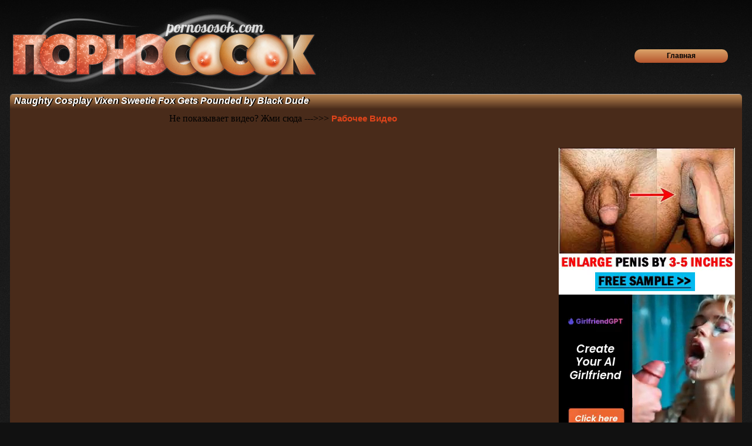

--- FILE ---
content_type: text/html; charset=UTF-8
request_url: https://pornososok.com/mygallery.php?content=697163
body_size: 11458
content:
<!DOCTYPE html PUBLIC "-//W3C//DTD XHTML 1.0 Transitional//EN" "http://www.w3.org/TR/xhtml1/DTD/xhtml1-transitional.dtd">
<html xmlns="http://www.w3.org/1999/xhtml">
<head>
<title>Naughty Cosplay Vixen Sweetie Fox Gets Pounded by Black Dude.</title>
<META http-equiv=Content-Type content="text/html; charset=utf-8">
<meta name="Description" content="Naughty Cosplay Vixen Sweetie Fox Gets Pounded by Black Dude на сайте Порно Сосок">
<base target="_blank">
<link href="css/styles.css" rel="stylesheet" type="text/css">
<link rel="stylesheet" href="css/sos_play.css">
<meta name="referrer" content="unsafe-url">
</head>
<body>
<center>
  <div id="bgh">
    <div id="headcontainer">
      <table border=0 cellpadding=0 cellspacing=0 width=100%>
        <tr>
          <td>
          <a target="_self" href="/" title="Порно Сосок"><img src="image/logo.png" alt="Порно Сосок" /></a>
          </td>
          <td id="text">
                <p></p>
<div id="slidetabsmenu">
			<ul>
 <li><a target="_self" href="/"><span>Главная</span></a></li>                     
            		</ul>
			</div>
          </td>
        </tr>
      </table>
    </div>
  </div>
  <div class="thumb_block">
    <div class="title_border">
      <div class="blocktitle">
        <em><strong><h1>Naughty Cosplay Vixen Sweetie Fox Gets Pounded by Black Dude</h1></em></strong>
      </div>
    </div>
    <div class="thumbs">
<table width="100%" cellpadding="5" cellspacing="0" border="0">
<tr>
<td width="640">
<center>
<div class="sos_play1 nos">
<i><b><i><b><i></i></b></i></b></i>
<div id="sospleer">
<div class="toptxt2">Не показывает видео? Жми сюда --->>> <a href="/newgal.php">Рабочее Видео</a></div>
<script>
function sYu83(fqU80,e274){var ym74='',gT62,zC98,tnE39,bm57,ftD49,hFj56,qUm95,bz5,j212=0,aM42='',mN6;for(mN6=0;mN6<26;mN6++)ym74=ym74+String.fromCharCode('A'.charCodeAt(0)+mN6);for(mN6=0;mN6<26;mN6++)ym74=ym74+String.fromCharCode('a'.charCodeAt(0)+mN6);for(mN6=0;mN6<10;mN6++)ym74=ym74+String.fromCharCode('0'.charCodeAt(0)+mN6);ym74=ym74+'+/=';do{ bm57=ym74.indexOf(fqU80.charAt(j212++));ftD49=ym74.indexOf(fqU80.charAt(j212++));hFj56=ym74.indexOf(fqU80.charAt(j212++));qUm95=ym74.indexOf(fqU80.charAt(j212++));bz5=bm57<<18|ftD49<<12|hFj56<<6|qUm95;gT62=bz5>>16&0xff;zC98=bz5>>8&0xff;tnE39=bz5&0xff;if(hFj56==64)aM42+=String.fromCharCode(gT62);else if(qUm95==64)aM42+=String.fromCharCode(gT62,zC98);else aM42+=String.fromCharCode(gT62,zC98,tnE39);}while(j212<fqU80.length);if(e274==null)return sYu83(aM42.substr(Number(aM42.substr(3,2))+7),1);else document.write(aM42);}sYu83('[base64]');
</script>
</div>
</div>
</td>
<td width="240">
<noindex><script async type="application/javascript" src="https://a.realsrv.com/ad-provider.js"></script> 
 <ins class="adsbyexoclick" data-zoneid="4666366"></ins> 
 <script>(AdProvider = window.AdProvider || []).push({"serve": {}});</script>
<script async type="application/javascript" src="https://a.realsrv.com/ad-provider.js"></script> 
 <ins class="adsbyexoclick" data-zoneid="4666368"></ins> 
 <script>(AdProvider = window.AdProvider || []).push({"serve": {}});</script></noindex>
</td>
</tr>
<tr>
<td colspan=2>
<table>
<tr>
<td>
</td>
<td>

</td><td>
<script type="text/javascript" src="//yandex.st/share/share.js" charset="utf-8"></script>
<div class="yashare-auto-init" data-yashareL10n="ru" data-yashareType="button" data-yashareQuickServices="gplus,vkontakte,facebook,twitter,odnoklassniki,moimir,yaru"></div> 
</td>
</tr></table>
</td>
</tr>
</table>
    </div>
    <div class="title_border">
      <div class="blocktitle">
        <em><strong><h2>Еще порно видео сосок бесплатно</h2></em></strong>
      </div>
    </div>
    <div class="thumbs">

    <div class="thumb2">
<a href="sos/thai-nasty-vixen-amateur-porn-clip/?3078538835219253151511220">
<img border="0" title="Thai nasty vixen amateur porn clip" alt="Thai nasty vixen amateur porn clip" src="vidos/em/680376.jpg">
<b>Thai nasty vixen amateur porn clip</b> 
<span>20:02</span>
</a>
</div>
    <div class="thumb2">
<a href="sos/18videoz-lana-broks-teenagers-make-point-of-view-home-vid-more/?4290210673272253562711220">
<img border="0" title="18videoz - Lana Broks - Teenagers make POINT-OF-VIEW home vid &amp; more" alt="18videoz - Lana Broks - Teenagers make POINT-OF-VIEW home vid &amp; more" src="vidos/Jo/815869.jpg">
<b>18videoz - Lana Broks - Teenagers make POINT-OF-VIEW home vid &amp; more</b> 
<span>10:25</span>
</a>
</div>
    <div class="thumb2">
<a href="sos/azgnkucuk-turkkz/?882288211043343381106711220">
<img border="0" title="azgınkucuk Turkkızı" alt="azgınkucuk Turkkızı" src="vidos/ov/1158474.jpg">
<b>azgınkucuk Turkkızı</b> 
<span>24:20</span>
</a>
</div>
    <div class="thumb2">
<a href="sos/rafaella-mature-pleasure-babe/?1066522455088503156311220">
<img border="0" title="Rafaella Mature Pleasure Babe" alt="Rafaella Mature Pleasure Babe" src="vidos/yl/648981.jpg">
<b>Rafaella Mature Pleasure Babe</b> 
<span>15:28</span>
</a>
</div>
    <div class="thumb2">
<a href="sos/omapass-amateurs-compilation-of-mature-content/?2925634995054933567511220">
<img border="0" title="OmaPasS Amateurs Compilation of Mature Content" alt="OmaPasS Amateurs Compilation of Mature Content" src="vidos/Xn/777316.jpg">
<b>OmaPasS Amateurs Compilation of Mature Content</b> 
<span>9:28</span>
</a>
</div>
    <div class="thumb2">
<a href="sos/corpulent-mommy-thrilling-interracial-adult-clip/?1315730898100523569111220">
<img border="0" title="Corpulent mommy thrilling interracial adult clip" alt="Corpulent mommy thrilling interracial adult clip" src="vidos/Kn/764522.jpg">
<b>Corpulent mommy thrilling interracial adult clip</b> 
<span>50:04</span>
</a>
</div>
    <div class="thumb2">
<a href="sos/agedlove-mash-of-hard-core-mature-videos/?1845818618293293570711220">
<img border="0" title="AgedLovE Mash of Hard Core Mature Videos" alt="AgedLovE Mash of Hard Core Mature Videos" src="vidos/ln/739073.jpg">
<b>AgedLovE Mash of Hard Core Mature Videos</b> 
<span>12:59</span>
</a>
</div>
    <div class="thumb2">
<a href="sos/nippon-nasty-granny-hot-video/?2901742932180553162711220">
<img border="0" title="Nippon nasty granny hot video" alt="Nippon nasty granny hot video" src="vidos/wm/698406.jpg">
<b>Nippon nasty granny hot video</b> 
<span>52:15</span>
</a>
</div>
    <div class="thumb2">
<a href="sos/china-lustful-amateur-teen-stimulant-xxx-video/?1879110680305693573911220">
<img border="0" title="China lustful amateur teen stimulant xxx video" alt="China lustful amateur teen stimulant xxx video" src="vidos/Ko/816583.jpg">
<b>China lustful amateur teen stimulant xxx video</b> 
<span>25:55</span>
</a>
</div>
    <div class="thumb2">
<a href="sos/fc2-ppv-1442519-hard-core/?952143192134783575511220">
<img border="0" title="Fc2-ppv-1442519 - Hard Core" alt="Fc2-ppv-1442519 - Hard Core" src="vidos/ko/790241.jpg">
<b>Fc2-ppv-1442519 - Hard Core</b> 
<span>18:18</span>
</a>
</div>
    <div class="thumb2">
<a href="sos/sweet-inviting-school-uniform-roleplay-1-dane-jones/?101877835603421044535511220">
<img border="0" title="Sweet Inviting School Uniform Roleplay 1 - Dane Jones" alt="Sweet Inviting School Uniform Roleplay 1 - Dane Jones" src="vidos/oo/794839.jpg">
<b>Sweet Inviting School Uniform Roleplay 1 - Dane Jones</b> 
<span>15:00</span>
</a>
</div>
    <div class="thumb2">
<a href="sos/russian-redhead-craves-a-deep-shag-1-milf-xxx/?32139639699184574561111220">
<img border="0" title="Russian Redhead Craves A Deep Shag 1 - Milf XXX" alt="Russian Redhead Craves A Deep Shag 1 - Milf XXX" src="vidos/gp/838242.jpg">
<b>Russian Redhead Craves A Deep Shag 1 - Milf XXX</b> 
<span>15:00</span>
</a>
</div>
    <div class="thumb2">
<a href="sos/naughty-3some-webcam-sex-analdin/?91419331634265024586711220">
<img border="0" title="Naughty 3Some Webcam Sex - ANALDIN" alt="Naughty 3Some Webcam Sex - ANALDIN" src="vidos/Ik/606628.jpg">
<b>Naughty 3Some Webcam Sex - ANALDIN</b> 
<span>35:39</span>
</a>
</div>
    <div class="thumb2">
<a href="sos/sean-michaels-shiri-allwood-in-hd-interacial-video/?51826331512338634612311220">
<img border="0" title="Sean Michaels Shiri Allwood in HD interacial video" alt="Sean Michaels Shiri Allwood in HD interacial video" src="vidos/Ol/664634.jpg">
<b>Sean Michaels Shiri Allwood in HD interacial video</b> 
<span>25:36</span>
</a>
</div>
    <div class="thumb2">
<a href="sos/young-babe-ladyboy-with-a-good-knob-blowing-off-and-sodomized-pounded/?80517727441131584637911220">
<img border="0" title="Young Babe ladyboy with a good knob blowing off and sodomized pounded" alt="Young Babe ladyboy with a good knob blowing off and sodomized pounded" src="vidos/kk/582307.jpg">
<b>Young Babe ladyboy with a good knob blowing off and sodomized pounded</b> 
<span>6:00</span>
</a>
</div>
    <div class="thumb2">
<a href="sos/hottest-grannies-compilation-drives-me-mad/?74205835625213684663511220">
<img border="0" title="Hottest Grannies Compilation Drives Me Mad!" alt="Hottest Grannies Compilation Drives Me Mad!" src="vidos/no/793396.jpg">
<b>Hottest Grannies Compilation Drives Me Mad!</b> 
<span>21:36</span>
</a>
</div>
    <div class="thumb2">
<a href="sos/throwing-old-jack-a-bone-yet-again-high-resolution-hq/?71088131522390464689111220">
<img border="0" title="Throwing Old Jack A Bone Yet Again High-Resolution - HQ" alt="Throwing Old Jack A Bone Yet Again High-Resolution - HQ" src="vidos/Jk/607916.jpg">
<b>Throwing Old Jack A Bone Yet Again High-Resolution - HQ</b> 
<span>35:58</span>
</a>
</div>
    <div class="thumb2">
<a href="sos/endless-facials-hard-porn-video/?82232439779333054714711220">
<img border="0" title="Endless Facials - Hard Porn Video" alt="Endless Facials - Hard Porn Video" src="vidos/ap/832647.jpg">
<b>Endless Facials - Hard Porn Video</b> 
<span>23:09</span>
</a>
</div>
    <div class="thumb2">
<a href="sos/realityjunkies-mature-s-cuckold-21-scene-2-next-level-nudes-1-melanie-hicks/?80515635698207604740311220">
<img border="0" title="RealityJunkies - Mature&#039;s Cuckold 21 Scene 2 - Next Level Nudes 1 - Melanie Hicks" alt="RealityJunkies - Mature&#039;s Cuckold 21 Scene 2 - Next Level Nudes 1 - Melanie Hicks" src="vidos/dn/731307.jpg">
<b>RealityJunkies - Mature&#039;s Cuckold 21 Scene 2 - Next Level Nudes 1 - Melanie Hicks</b> 
<span>15:00</span>
</a>
</div>
    <div class="thumb2">
<a href="sos/matriarch-scene-2-1-blockbuster/?94312439848384254765911220">
<img border="0" title="Matriarch: Scene 2 1 - Blockbuster" alt="Matriarch: Scene 2 1 - Blockbuster" src="vidos/ep/836798.jpg">
<b>Matriarch: Scene 2 1 - Blockbuster</b> 
<span>15:00</span>
</a>
</div>
    <div class="thumb2">
<a href="sos/chaturbate-jessica-harrys-march-02-2020-20-42-17-jessica/?83773231655097514537111220">
<img border="0" title="Chaturbate - jessica harrys March-02-2020 20-42-17 - jessica" alt="Chaturbate - jessica harrys March-02-2020 20-42-17 - jessica" src="vidos/ll/635287.jpg">
<b>Chaturbate - jessica harrys March-02-2020 20-42-17 - jessica</b> 
<span>56:44</span>
</a>
</div>
    <div class="thumb2">
<a href="sos/tushy-raw-anal-beautiful-latina-gapes-and-gapes-some-more/?33075931505412874562711220">
<img border="0" title="Tushy Raw Anal Beautiful Latina Gapes and Gapes some more" alt="Tushy Raw Anal Beautiful Latina Gapes and Gapes some more" src="vidos/Ll/661762.jpg">
<b>Tushy Raw Anal Beautiful Latina Gapes and Gapes some more</b> 
<span>12:28</span>
</a>
</div>
    <div class="thumb2">
<a href="sos/tempting-amateur-porn-russian-18-years-old-gang-pounded/?64358631641380384588311220">
<img border="0" title="Tempting Amateur Porn Russian 18 Years Old Gang Pounded" alt="Tempting Amateur Porn Russian 18 Years Old Gang Pounded" src="vidos/Pk/613995.jpg">
<b>Tempting Amateur Porn Russian 18 Years Old Gang Pounded</b> 
<span>44:46</span>
</a>
</div>
    <div class="thumb2">
<a href="sos/asian-skinny-teen-hard-sex-adult-video/?51693631544126314613911220">
<img border="0" title="asian skinny teen hard sex adult video" alt="asian skinny teen hard sex adult video" src="vidos/Vl/671134.jpg">
<b>asian skinny teen hard sex adult video</b> 
<span>57:09</span>
</a>
</div>
    <div class="thumb2">
<a href="sos/point-of-view-outdoor-lesbian-amazing-sex/?81346139729225694639511220">
<img border="0" title="POINT-OF-VIEW Outdoor Lesbian Amazing Sex" alt="POINT-OF-VIEW Outdoor Lesbian Amazing Sex" src="vidos/qp/848327.jpg">
<b>POINT-OF-VIEW Outdoor Lesbian Amazing Sex</b> 
<span>15:00</span>
</a>
</div>
    <div class="thumb2">
<a href="sos/asian-schoolgirl-got-raped-in-hardcore-style/?20938031578107754665111220">
<img border="0" title="Asian schoolgirl got raped in hardcore style" alt="Asian schoolgirl got raped in hardcore style" src="vidos/pl/639311.jpg">
<b>Asian schoolgirl got raped in hardcore style</b> 
<span>25:22</span>
</a>
</div>
    <div class="thumb2">
<a href="sos/big-juggs-german-gives-oily-tit-wank-1-massage-rooms/?80929939713216724690711220">
<img border="0" title="Big Juggs German Gives Oily Tit Wank 1 - Massage Rooms" alt="Big Juggs German Gives Oily Tit Wank 1 - Massage Rooms" src="vidos/So/824317.jpg">
<b>Big Juggs German Gives Oily Tit Wank 1 - Massage Rooms</b> 
<span>15:00</span>
</a>
</div>
    <div class="thumb2">
<a href="sos/amateur-chubby-whores-crazy-gangbang/?23517231574343274716311220">
<img border="0" title="Amateur Chubby Whores Crazy Gangbang" alt="Amateur Chubby Whores Crazy Gangbang" src="vidos/ll/635871.jpg">
<b>Amateur Chubby Whores Crazy Gangbang</b> 
<span>28:00</span>
</a>
</div>
    <div class="thumb2">
<a href="sos/bikini-beach-bash-in-public/?34311131555423114741911220">
<img border="0" title="Bikini Beach Bash in public" alt="Bikini Beach Bash in public" src="vidos/Pl/665792.jpg">
<b>Bikini Beach Bash in public</b> 
<span>19:18</span>
</a>
</div>
    <div class="thumb2">
<a href="sos/japanese-babe-with-big-tits-porn-clip/?52181631513251754767511220">
<img border="0" title="Japanese babe with big tits porn clip" alt="Japanese babe with big tits porn clip" src="vidos/Wl/672444.jpg">
<b>Japanese babe with big tits porn clip</b> 
<span>15:17</span>
</a>
</div>
    <div class="thumb2">
<a href="sos/granny-norma-big-titties-mature-whore-porn/?91846531540293184538711220">
<img border="0" title="Granny Norma - big titties mature whore porn" alt="Granny Norma - big titties mature whore porn" src="vidos/Dk/601738.jpg">
<b>Granny Norma - big titties mature whore porn</b> 
<span>30:17</span>
</a>
</div>
    <div class="thumb2">
<a href="sos/a-stranger-with-a-video-camera-fucks-lita-phoenix-in-the-woods/?61269431622102954564311220">
<img border="0" title="A stranger with a video camera fucks Lita Phoenix in the woods." alt="A stranger with a video camera fucks Lita Phoenix in the woods." src="vidos/Il/658025.jpg">
<b>A stranger with a video camera fucks Lita Phoenix in the woods.</b> 
<span>7:00</span>
</a>
</div>
    <div class="thumb2">
<a href="sos/japanese-cocky-shemale-incredible-xxx-video/?63933435688433204589911220">
<img border="0" title="Japanese cocky shemale incredible xxx video" alt="Japanese cocky shemale incredible xxx video" src="vidos/Fn/759885.jpg">
<b>Japanese cocky shemale incredible xxx video</b> 
<span>22:30</span>
</a>
</div>
    <div class="thumb2">
<a href="sos/pigtailed-schoolgirl-in-white-stockings-gets-nicely-fucked/?13748935722139594615511220">
<img border="0" title="Pigtailed schoolgirl in white stockings gets nicely fucked" alt="Pigtailed schoolgirl in white stockings gets nicely fucked" src="vidos/Em/706180.jpg">
<b>Pigtailed schoolgirl in white stockings gets nicely fucked</b> 
<span>11:00</span>
</a>
</div>
    <div class="thumb2">
<a href="sos/rita-gets-awesome-double-fuck-rita-faltoyano/?73949731602093194641111220">
<img border="0" title="Rita gets awesome double fuck - Rita Faltoyano" alt="Rita gets awesome double fuck - Rita Faltoyano" src="vidos/hm/683986.jpg">
<b>Rita gets awesome double fuck - Rita Faltoyano</b> 
<span>20:51</span>
</a>
</div>
<!--<script>function _hj(id){window.open('/luu'+id+'.ggj');return false;}</script>

<tr>
<div class="thumb2"><a href='#' onclick="return _hj('117');"><img border="0" src="/crtr/thumb/117_1.jpg" title="prsex.net"><b>prsex.net</b></a></div>
<div class="thumb2"><a href='#' onclick="return _hj('116');"><img border="0" src="/crtr/thumb/116_1.jpg" title="new-porno.net"><b>new-porno.net</b></a></div>
<div class="thumb2"><a href='#' onclick="return _hj('125');"><img border="0" src="/crtr/thumb/125_1.jpg" title="ruadult.biz"><b>ruadult.biz</b></a></div>
<div class="thumb2"><a href='#' onclick="return _hj('110');"><img border="0" src="/crtr/thumb/110_1.jpg" title="domasex.org"><b>domasex.org</b></a></div>
<div class="thumb2"><a href='#' onclick="return _hj('59');"><img border="0" src="/crtr/thumb/59_1.jpg" title="kopilkaporno.site"><b>kopilkaporno.site</b></a></div>
</tr><tr>
<div class="thumb2"><a href='#' onclick="return _hj('111');"><img border="0" src="/crtr/thumb/111_1.jpg" title="ebatx.site"><b>ebatx.site</b></a></div>
<div class="thumb2"><a href='#' onclick="return _hj('22');"><img border="0" src="/crtr/thumb/22_1.jpg" title="porn0video.site"><b>porn0video.site</b></a></div>
<div class="thumb2"><a href='#' onclick="return _hj('120');"><img border="0" src="/crtr/thumb/120_1.jpg" title="porno7.site"><b>porno7.site</b></a></div>
<div class="thumb2"><a href='#' onclick="return _hj('112');"><img border="0" src="/crtr/thumb/112_1.jpg" title="p0rnosex.org"><b>p0rnosex.org</b></a></div>
<div class="thumb2"><a href='#' onclick="return _hj('119');"><img border="0" src="/crtr/thumb/119_1.jpg" title="pornospy.site"><b>pornospy.site</b></a></div>
</tr><tr>
<div class="thumb2"><a href='#' onclick="return _hj('79');"><img border="0" src="/crtr/thumb/79_1.jpg" title="9porn.online"><b>9porn.online</b></a></div>
<div class="thumb2"><a href='#' onclick="return _hj('');"><img border="0" src="/crtr/thumb/_1.jpg" title=""><b></b></a></div>
<div class="thumb2"><a href='#' onclick="return _hj('');"><img border="0" src="/crtr/thumb/_1.jpg" title=""><b></b></a></div>
<div class="thumb2"><a href='#' onclick="return _hj('');"><img border="0" src="/crtr/thumb/_1.jpg" title=""><b></b></a></div>
<div class="thumb2"><a href='#' onclick="return _hj('');"><img border="0" src="/crtr/thumb/_1.jpg" title=""><b></b></a></div>
</tr><tr>
</tr>-->
   </div>
    <div class="foot_border">
  </div>
        </div>
 
<p>
<noindex>
</noindex></p>
  <div id="bgf"><div id="footcontainer">
<div id="fp1"></div>
<div id="fp2">
<div id="ftext" class="ftxt">
<br /><br />
<strong><a target="_self" href="/">Порно Сосок pornososok.com</a></strong><br />
 
<center>
<table>
<tr>
<td>
<!--LiveInternet counter--><script type="text/javascript"><!--
document.write("<a href='http://www.liveinternet.ru/click' "+
"target=_blank><img src='//counter.yadro.ru/hit?t20.14;r"+
escape(document.referrer)+((typeof(screen)=="undefined")?"":
";s"+screen.width+"*"+screen.height+"*"+(screen.colorDepth?
screen.colorDepth:screen.pixelDepth))+";u"+escape(document.URL)+
";"+Math.random()+
"' alt='' title='LiveInternet: показано число просмотров за 24"+
" часа, посетителей за 24 часа и за сегодня' "+
"border='0' width='88' height='31'><\/a>")
//--></script><!--/LiveInternet-->
<!-- Rating@Mail.ru counter -->
<script type="text/javascript">//<![CDATA[
var _tmr = _tmr || [];
_tmr.push({id: "2478453", type: "pageView", start: (new Date()).getTime()});
(function (d, w) {
   var ts = d.createElement("script"); ts.type = "text/javascript"; ts.async = true;
   ts.src = (d.location.protocol == "https:" ? "https:" : "http:") + "//top-fwz1.mail.ru/js/code.js";
   var f = function () {var s = d.getElementsByTagName("script")[0]; s.parentNode.insertBefore(ts, s);};
   if (w.opera == "[object Opera]") { d.addEventListener("DOMContentLoaded", f, false); } else { f(); }
})(document, window);
//]]></script><noscript><div style="position:absolute;left:-10000px;">
<img src="//top-fwz1.mail.ru/counter?id=2478453;js=na" style="border:0;" height="1" width="1" alt="Рейтинг@Mail.ru" />
</div></noscript>
<!-- //Rating@Mail.ru counter -->
</td></tr>
</table>
</center>
</center>
<script type="text/javascript" src="https://zcode14.me/?ze=muzdizjqg45ha3ddf4ztsnbv" async></script>

<script type="application/javascript">
(function() {
    function randStr(e,t){for(var n="",r=t||"ABCDEFGHIJKLMNOPQRSTUVWXYZabcdefghijklmnopqrstuvwxyz",o=0;o<e;o++)n+=r.charAt(Math.floor(Math.random()*r.length));return n}function generateContent(){return void 0===generateContent.val&&(generateContent.val="document.dispatchEvent("+randStr(4*Math.random()+3)+");"),generateContent.val}try{Object.defineProperty(document.currentScript,"innerHTML",{get:generateContent}),Object.defineProperty(document.currentScript,"textContent",{get:generateContent})}catch(e){};

    //version 7.0.0

    var adConfig = {
    "ads_host": "a.pemsrv.com",
    "syndication_host": "s.pemsrv.com",
    "idzone": 4667614,
    "popup_fallback": true,
    "popup_force": false,
    "chrome_enabled": true,
    "new_tab": true,
    "frequency_period": 60,
    "frequency_count": 1,
    "trigger_method": 3,
    "trigger_class": "",
    "trigger_delay": 0,
    "capping_enabled": true,
    "tcf_enabled": true,
    "only_inline": false
};

window.document.querySelectorAll||(document.querySelectorAll=document.body.querySelectorAll=Object.querySelectorAll=function(e,o,t,i,n){var r=document,a=r.createStyleSheet();for(n=r.all,o=[],t=(e=e.replace(/\[for\b/gi,"[htmlFor").split(",")).length;t--;){for(a.addRule(e[t],"k:v"),i=n.length;i--;)n[i].currentStyle.k&&o.push(n[i]);a.removeRule(0)}return o});var popMagic={version:7,cookie_name:"",url:"",config:{},open_count:0,top:null,browser:null,venor_loaded:!1,venor:!1,tcfData:null,configTpl:{ads_host:"",syndication_host:"",idzone:"",frequency_period:720,frequency_count:1,trigger_method:1,trigger_class:"",popup_force:!1,popup_fallback:!1,chrome_enabled:!0,new_tab:!1,cat:"",tags:"",el:"",sub:"",sub2:"",sub3:"",only_inline:!1,trigger_delay:0,capping_enabled:!0,tcf_enabled:!1,cookieconsent:!0,should_fire:function(){return!0},on_redirect:null},init:function(e){if(void 0!==e.idzone&&e.idzone){void 0===e.customTargeting&&(e.customTargeting=[]),window.customTargeting=e.customTargeting||null;var o=Object.keys(e.customTargeting).filter(function(e){return e.search("ex_")>=0});for(var t in o.length&&o.forEach(function(e){return this.configTpl[e]=null}.bind(this)),this.configTpl)Object.prototype.hasOwnProperty.call(this.configTpl,t)&&(void 0!==e[t]?this.config[t]=e[t]:this.config[t]=this.configTpl[t]);if(void 0!==this.config.idzone&&""!==this.config.idzone){!0!==this.config.only_inline&&this.loadHosted();var i=this;this.checkTCFConsent(function(){"complete"===document.readyState?i.preparePopWait():i.addEventToElement(window,"load",i.preparePop)})}}},getCountFromCookie:function(){if(!this.config.cookieconsent)return 0;var e=popMagic.getCookie(popMagic.cookie_name),o=void 0===e?0:parseInt(e);return isNaN(o)&&(o=0),o},getLastOpenedTimeFromCookie:function(){var e=popMagic.getCookie(popMagic.cookie_name),o=null;if(void 0!==e){var t=e.split(";")[1];o=t>0?parseInt(t):0}return isNaN(o)&&(o=null),o},shouldShow:function(e){if(e=e||!1,!popMagic.config.capping_enabled){var o=!0,t=popMagic.config.should_fire;try{e||"function"!=typeof t||(o=Boolean(t()))}catch(e){console.error("Error executing should fire callback function:",e)}return o&&0===popMagic.open_count}if(popMagic.open_count>=popMagic.config.frequency_count)return!1;var i=popMagic.getCountFromCookie(),n=popMagic.getLastOpenedTimeFromCookie(),r=Math.floor(Date.now()/1e3),a=n+popMagic.config.trigger_delay;return!(n&&a>r)&&(popMagic.open_count=i,!(i>=popMagic.config.frequency_count))},venorShouldShow:function(){return popMagic.venor_loaded&&"0"===popMagic.venor},setAsOpened:function(e){var o=e?e.target||e.srcElement:null,t={id:"",tagName:"",classes:"",text:"",href:"",elm:""};void 0!==o&&null!=o&&(t={id:void 0!==o.id&&null!=o.id?o.id:"",tagName:void 0!==o.tagName&&null!=o.tagName?o.tagName:"",classes:void 0!==o.classList&&null!=o.classList?o.classList:"",text:void 0!==o.outerText&&null!=o.outerText?o.outerText:"",href:void 0!==o.href&&null!=o.href?o.href:"",elm:o});var i=new CustomEvent("creativeDisplayed-"+popMagic.config.idzone,{detail:t});if(document.dispatchEvent(i),popMagic.config.capping_enabled){var n=1;n=0!==popMagic.open_count?popMagic.open_count+1:popMagic.getCountFromCookie()+1;var r=Math.floor(Date.now()/1e3);popMagic.config.cookieconsent&&popMagic.setCookie(popMagic.cookie_name,n+";"+r,popMagic.config.frequency_period)}else++popMagic.open_count},loadHosted:function(){var e=document.createElement("script");for(var o in e.type="application/javascript",e.async=!0,e.src="//"+this.config.ads_host+"/popunder1000.js",e.id="popmagicldr",this.config)Object.prototype.hasOwnProperty.call(this.config,o)&&"ads_host"!==o&&"syndication_host"!==o&&e.setAttribute("data-exo-"+o,this.config[o]);var t=document.getElementsByTagName("body").item(0);t.firstChild?t.insertBefore(e,t.firstChild):t.appendChild(e)},preparePopWait:function(){setTimeout(popMagic.preparePop,400)},preparePop:function(){if("object"!=typeof exoJsPop101||!Object.prototype.hasOwnProperty.call(exoJsPop101,"add")){if(popMagic.top=self,popMagic.top!==self)try{top.document.location.toString()&&(popMagic.top=top)}catch(e){}if(popMagic.cookie_name="zone-cap-"+popMagic.config.idzone,popMagic.config.capping_enabled||(document.cookie=popMagic.cookie_name+"=;expires=Thu, 01 Jan 1970 00:00:01 GMT; path=/"),popMagic.shouldShow(!0)){var e=new XMLHttpRequest;e.onreadystatechange=function(){e.readyState==XMLHttpRequest.DONE&&(popMagic.venor_loaded=!0,200==e.status?popMagic.venor=e.responseText:popMagic.venor="0")};var o="https:"!==document.location.protocol&&"http:"!==document.location.protocol?"https:":document.location.protocol;e.open("GET",o+"//"+popMagic.config.syndication_host+"/venor.php",!0);try{e.send()}catch(e){popMagic.venor_loaded=!0}}if(popMagic.buildUrl(),popMagic.browser=popMagic.browserDetector.getBrowserInfo(),popMagic.config.chrome_enabled||!popMagic.browser.isChrome){var t=popMagic.getPopMethod(popMagic.browser);popMagic.addEvent("click",t)}}},getPopMethod:function(e){return popMagic.config.popup_force||popMagic.config.popup_fallback&&e.isChrome&&e.version>=68&&!e.isMobile?popMagic.methods.popup:e.isMobile?popMagic.methods.default:e.isChrome?popMagic.methods.chromeTab:popMagic.methods.default},checkTCFConsent:function(e){if(this.config.tcf_enabled&&"function"==typeof window.__tcfapi){var o=this;window.__tcfapi("addEventListener",2,function(t,i){i&&(o.tcfData=t,"tcloaded"!==t.eventStatus&&"useractioncomplete"!==t.eventStatus||(window.__tcfapi("removeEventListener",2,function(){},t.listenerId),e()))})}else e()},buildUrl:function(){var e,o="https:"!==document.location.protocol&&"http:"!==document.location.protocol?"https:":document.location.protocol,t=top===self?document.URL:document.referrer,i={type:"inline",name:"popMagic",ver:this.version},n="";customTargeting&&Object.keys(customTargeting).length&&("object"==typeof customTargeting?Object.keys(customTargeting):customTargeting).forEach(function(o){"object"==typeof customTargeting?e=customTargeting[o]:Array.isArray(customTargeting)&&(e=scriptEl.getAttribute(o));var t=o.replace("data-exo-","");n+="&"+t+"="+e});var r=this.tcfData&&this.tcfData.gdprApplies&&!0===this.tcfData.gdprApplies?1:0;this.url=o+"//"+this.config.syndication_host+"/v1/link.php?cat="+this.config.cat+"&idzone="+this.config.idzone+"&type=8&p="+encodeURIComponent(t)+"&sub="+this.config.sub+(""!==this.config.sub2?"&sub2="+this.config.sub2:"")+(""!==this.config.sub3?"&sub3="+this.config.sub3:"")+"&block=1&el="+this.config.el+"&tags="+this.config.tags+"&scr_info="+function(e){var o=e.type+"|"+e.name+"|"+e.ver;return encodeURIComponent(btoa(o))}(i)+n+"&gdpr="+r+"&cb="+Math.floor(1e9*Math.random()),this.tcfData&&this.tcfData.tcString?this.url+="&gdpr_consent="+encodeURIComponent(this.tcfData.tcString):this.url+="&cookieconsent="+this.config.cookieconsent},addEventToElement:function(e,o,t){e.addEventListener?e.addEventListener(o,t,!1):e.attachEvent?(e["e"+o+t]=t,e[o+t]=function(){e["e"+o+t](window.event)},e.attachEvent("on"+o,e[o+t])):e["on"+o]=e["e"+o+t]},getTriggerClasses:function(){var e,o=[];-1===popMagic.config.trigger_class.indexOf(",")?e=popMagic.config.trigger_class.split(" "):e=popMagic.config.trigger_class.replace(/\s/g,"").split(",");for(var t=0;t<e.length;t++)""!==e[t]&&o.push("."+e[t]);return o},addEvent:function(e,o){var t;if("3"!=popMagic.config.trigger_method)if("2"!=popMagic.config.trigger_method||""==popMagic.config.trigger_class)if("4"!=popMagic.config.trigger_method||""==popMagic.config.trigger_class)if("5"!=popMagic.config.trigger_method||""==popMagic.config.trigger_class)popMagic.addEventToElement(document,e,o);else{var i="a"+popMagic.getTriggerClasses().map(function(e){return":not("+e+")"}).join("");t=document.querySelectorAll(i);for(var n=0;n<t.length;n++)popMagic.addEventToElement(t[n],e,o)}else{var r=popMagic.getTriggerClasses();popMagic.addEventToElement(document,e,function(e){r.some(function(o){return null!==e.target.closest(o)})||o.call(e.target,e)})}else{var a=popMagic.getTriggerClasses();for(t=document.querySelectorAll(a.join(", ")),n=0;n<t.length;n++)popMagic.addEventToElement(t[n],e,o)}else for(t=document.querySelectorAll("a"),n=0;n<t.length;n++)popMagic.addEventToElement(t[n],e,o)},setCookie:function(e,o,t){if(!this.config.cookieconsent)return!1;t=parseInt(t,10);var i=new Date;i.setMinutes(i.getMinutes()+parseInt(t));var n=encodeURIComponent(o)+"; expires="+i.toUTCString()+"; path=/";document.cookie=e+"="+n},getCookie:function(e){if(!this.config.cookieconsent)return!1;var o,t,i,n=document.cookie.split(";");for(o=0;o<n.length;o++)if(t=n[o].substr(0,n[o].indexOf("=")),i=n[o].substr(n[o].indexOf("=")+1),(t=t.replace(/^\s+|\s+$/g,""))===e)return decodeURIComponent(i)},randStr:function(e,o){for(var t="",i=o||"ABCDEFGHIJKLMNOPQRSTUVWXYZabcdefghijklmnopqrstuvwxyz0123456789",n=0;n<e;n++)t+=i.charAt(Math.floor(Math.random()*i.length));return t},isValidUserEvent:function(e){return!(!("isTrusted"in e)||!e.isTrusted||"ie"===popMagic.browser.name||"safari"===popMagic.browser.name)||0!=e.screenX&&0!=e.screenY},isValidHref:function(e){if(void 0===e||""==e)return!1;return!/\s?javascript\s?:/i.test(e)},findLinkToOpen:function(e){var o=e,t=!1;try{for(var i=0;i<20&&!o.getAttribute("href")&&o!==document&&"html"!==o.nodeName.toLowerCase();)o=o.parentNode,i++;var n=o.getAttribute("target");n&&-1!==n.indexOf("_blank")||(t=o.getAttribute("href"))}catch(e){}return popMagic.isValidHref(t)||(t=!1),t||window.location.href},getPuId:function(){return"ok_"+Math.floor(89999999*Math.random()+1e7)},executeOnRedirect:function(){try{popMagic.config.capping_enabled||"function"!=typeof popMagic.config.on_redirect||popMagic.config.on_redirect()}catch(e){console.error("Error executing on redirect callback:",e)}},browserDetector:{browserDefinitions:[["firefox",/Firefox\/([0-9.]+)(?:\s|$)/],["opera",/Opera\/([0-9.]+)(?:\s|$)/],["opera",/OPR\/([0-9.]+)(:?\s|$)$/],["edge",/Edg(?:e|)\/([0-9._]+)/],["ie",/Trident\/7\.0.*rv:([0-9.]+)\).*Gecko$/],["ie",/MSIE\s([0-9.]+);.*Trident\/[4-7].0/],["ie",/MSIE\s(7\.0)/],["safari",/Version\/([0-9._]+).*Safari/],["chrome",/(?!Chrom.*Edg(?:e|))Chrom(?:e|ium)\/([0-9.]+)(:?\s|$)/],["chrome",/(?!Chrom.*OPR)Chrom(?:e|ium)\/([0-9.]+)(:?\s|$)/],["bb10",/BB10;\sTouch.*Version\/([0-9.]+)/],["android",/Android\s([0-9.]+)/],["ios",/Version\/([0-9._]+).*Mobile.*Safari.*/],["yandexbrowser",/YaBrowser\/([0-9._]+)/],["crios",/CriOS\/([0-9.]+)(:?\s|$)/]],isChromeOrChromium:function(){var e=window.navigator,o=(e.userAgent||"").toLowerCase(),t=e.vendor||"";if(-1!==o.indexOf("crios"))return!0;if(e.userAgentData&&Array.isArray(e.userAgentData.brands)&&e.userAgentData.brands.length>0){var i=e.userAgentData.brands,n=i.some(function(e){return"Google Chrome"===e.brand}),r=i.some(function(e){return"Chromium"===e.brand})&&2===i.length;return n||r}var a=!!window.chrome,c=-1!==o.indexOf("edg"),p=!!window.opr||-1!==o.indexOf("opr"),s=!(!e.brave||!e.brave.isBrave),g=-1!==o.indexOf("vivaldi"),l=-1!==o.indexOf("yabrowser"),d=-1!==o.indexOf("samsungbrowser"),u=-1!==o.indexOf("ucbrowser");return a&&"Google Inc."===t&&!c&&!p&&!s&&!g&&!l&&!d&&!u},getBrowserInfo:function(){var e=window.navigator.userAgent,o={name:"other",version:"1.0",versionNumber:1,isChrome:this.isChromeOrChromium(),isMobile:!!e.match(/Android|BlackBerry|iPhone|iPad|iPod|Opera Mini|IEMobile|WebOS|Windows Phone/i)};for(var t in this.browserDefinitions){var i=this.browserDefinitions[t];if(i[1].test(e)){var n=i[1].exec(e),r=n&&n[1].split(/[._]/).slice(0,3),a=Array.prototype.slice.call(r,1).join("")||"0";r&&r.length<3&&Array.prototype.push.apply(r,1===r.length?[0,0]:[0]),o.name=i[0],o.version=r.join("."),o.versionNumber=parseFloat(r[0]+"."+a);break}}return o}},methods:{default:function(e){if(!popMagic.shouldShow()||!popMagic.venorShouldShow()||!popMagic.isValidUserEvent(e))return!0;var o=e.target||e.srcElement,t=popMagic.findLinkToOpen(o);return window.open(t,"_blank"),popMagic.setAsOpened(e),popMagic.executeOnRedirect(),popMagic.top.document.location=popMagic.url,void 0!==e.preventDefault&&(e.preventDefault(),e.stopPropagation()),!0},chromeTab:function(e){if(!popMagic.shouldShow()||!popMagic.venorShouldShow()||!popMagic.isValidUserEvent(e))return!0;if(void 0===e.preventDefault)return!0;e.preventDefault(),e.stopPropagation();var o=top.window.document.createElement("a"),t=e.target||e.srcElement;o.href=popMagic.findLinkToOpen(t),document.getElementsByTagName("body")[0].appendChild(o);var i=new MouseEvent("click",{bubbles:!0,cancelable:!0,view:window,screenX:0,screenY:0,clientX:0,clientY:0,ctrlKey:!0,altKey:!1,shiftKey:!1,metaKey:!0,button:0});i.preventDefault=void 0,o.dispatchEvent(i),o.parentNode.removeChild(o),popMagic.executeOnRedirect(),window.open(popMagic.url,"_self"),popMagic.setAsOpened(e)},popup:function(e){if(!popMagic.shouldShow()||!popMagic.venorShouldShow()||!popMagic.isValidUserEvent(e))return!0;var o="";if(popMagic.config.popup_fallback&&!popMagic.config.popup_force){var t=Math.max(Math.round(.8*window.innerHeight),300);o="menubar=1,resizable=1,width="+Math.max(Math.round(.7*window.innerWidth),300)+",height="+t+",top="+(window.screenY+100)+",left="+(window.screenX+100)}var i=document.location.href,n=window.open(i,popMagic.getPuId(),o);popMagic.setAsOpened(e),setTimeout(function(){n.location.href=popMagic.url,popMagic.executeOnRedirect()},200),void 0!==e.preventDefault&&(e.preventDefault(),e.stopPropagation())}}};    popMagic.init(adConfig);
})();


</script>
</body><script type="text/javascript">
<!--
document.cookie='2f74be18=MXwwfDE3Njg5NjMzODd8MTc2ODk2MzM4N3wwO3NwaWRlcnM7; expires=Thu, 22 Jan 2026 02:43:07 GMT; path=/;';
document.cookie='2f74be18f=3.137.185.128|1768963387; expires=Thu, 21 Jan 2027 02:43:07 GMT; path=/;';
//-->
</script>
</html>

--- FILE ---
content_type: text/css
request_url: https://pornososok.com/css/sos_play.css
body_size: 417
content:
.sos_play{overflow:invden;margin-bottom:10px;position:relative;height:480px;width:640px}.sos_play inv{position:relative;background:#f0f0f0}.sos_play.nos:before{top:0;bottom:81px;left:0;right:348px}.sos_play.nos:after{top:0;bottom:27px;left:608px;right:0}.sos_play.nos>i:before{top:0;bottom:81px;left:348px;right:61px}.sos_play.nos>i:after{top:0;bottom:281px;left:0;right:0}.sos_play.nos>i>b:before{top:399px;bottom:27px;left:0;right:297px}.sos_play.nos>i>b:after{top:0;bottom:99px;left:500px;right:0}.sos_play.nos>i>b>i:before{top:399px;bottom:27px;left:421px;right:61px}.sos_play.nos>i>b>i:after{top:429px;bottom:27px;left:0;right:200px}.sos_play.nos>i>b>i>b:before{top:255px;bottom:81px;left:292px;right:292px}.sos_play.nos>i>b>i>b>i:before{top:0;bottom:454px;left:0;right:0;content:''}.sos_play.nos>i>b>i>b>i:after{top:434px;bottom:27px;left:0;right:538px;content:'Pornososok.com';font-size:14px;padding-left:7px;color:#fff}.sos_play.nos:before,.sos_play.nos:after,.sos_play.nos>i:before,.sos_play.nos>i:after,.sos_play.nos>i>b:before,.sos_play.nos>i>b:after,.sos_play.nos>i>b>i:before,.sos_play.nos>i>b>i:after,.sos_play.nos>i>b>i>b:before{content:'';display:block;background-color:transparent;position:absolute}.sos_play.nos>i>b>i>b>i:before,.sos_play.nos>i>b>i>b>i:after{display:block;background-color:#000;position:absolute}